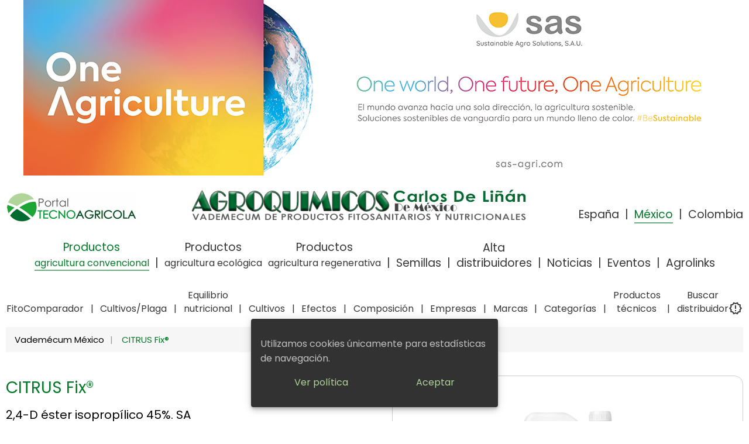

--- FILE ---
content_type: text/html
request_url: https://www.buscador.portaltecnoagricola.com/vademecum/mex/producto/37373/CITRUS%20Fix%C2%AE
body_size: 4724
content:
<!DOCTYPE html><html lang="en"><head><link rel="preconnect" href="https://fonts.gstatic.com" crossorigin="">
    <meta charset="utf-8">
    <title>Portal TecnoAgrícola</title>
    <base href="/">

    <meta name="viewport" content="width=device-width, initial-scale=1">
    <link rel="preconnect" type="image/x-icon" href="favicon.ico">
    <link rel="preconnect" href="https://www.google-analytics.com/" crossorigin="">

    <!-- FIXME Quitar para GA4 
    <script>
        (function(i, s, o, g, r, a, m) {
            i['GoogleAnalyticsObject'] = r;
            i[r] = i[r] || function() {
                (i[r].q = i[r].q || []).push(arguments)
            }, i[r].l = 1 * new Date();
            a = s.createElement(o),
                m = s.getElementsByTagName(o)[0];
            a.async = 1;
            a.src = g;
            m.parentNode.insertBefore(a, m)
        })(window, document, 'script', 'https://www.google-analytics.com/analytics.js', 'ga');
        ga('create', 'UA-144032627-1', 'auto');
    </script>
    -->

    <!-- Google Tag Manager -->
    <script>
        (function (w, d, s, l, i) {
            w[l] = w[l] || []; w[l].push({
                'gtm.start':
                    new Date().getTime(), event: 'gtm.js'
            }); var f = d.getElementsByTagName(s)[0],
                j = d.createElement(s), dl = l != 'dataLayer' ? '&l=' + l : ''; j.async = true; j.src =
                    'https://www.googletagmanager.com/gtm.js?id=' + i + dl; f.parentNode.insertBefore(j, f);
        })(window, document, 'script', 'dataLayer', 'GTM-KRWPLGL');
    </script>
    <!-- End Google Tag Manager -->

    <script src="./assets/js/bundle.min.js"></script>

    <style type="text/css">@font-face{font-family:'Material Icons Outlined';font-style:normal;font-weight:400;src:url(https://fonts.gstatic.com/s/materialiconsoutlined/v79/gok-H7zzDkdnRel8-DQ6KAXJ69wP1tGnf4ZGhUcY.woff) format('woff');}.material-icons-outlined{font-family:'Material Icons Outlined';font-weight:normal;font-style:normal;font-size:24px;line-height:1;letter-spacing:normal;text-transform:none;display:inline-block;white-space:nowrap;word-wrap:normal;direction:ltr;font-feature-settings:'liga';}@font-face{font-family:'Material Icons Outlined';font-style:normal;font-weight:400;src:url(https://fonts.gstatic.com/s/materialiconsoutlined/v79/gok-H7zzDkdnRel8-DQ6KAXJ69wP1tGnf4ZGhUcel5euIg.woff2) format('woff2');}.material-icons-outlined{font-family:'Material Icons Outlined';font-weight:normal;font-style:normal;font-size:24px;line-height:1;letter-spacing:normal;text-transform:none;display:inline-block;white-space:nowrap;word-wrap:normal;direction:ltr;-webkit-font-feature-settings:'liga';-webkit-font-smoothing:antialiased;}</style>
    <script>
        function onSubmit(token) {
            document.getElementById("contact-form").submit();
        }
    </script>


<style>:root{--swiper-theme-color:#007aff;}:root{--swiper-navigation-size:44px;}@font-face{font-family:Poppins;font-style:normal;font-weight:400;src:local("Poppins Regular"),local("Poppins-Regular"),url(poppins-v13-latin-regular.5b8f3ba886526963a788.woff2) format("woff2"),url(poppins-v13-latin-regular.c14093cee8c440c1884e.woff) format("woff");}@font-face{font-family:Poppins;font-style:normal;font-weight:800;src:local("Poppins ExtraBold"),local("Poppins-ExtraBold"),url(poppins-v13-latin-800.8314fda16443ec0fff15.woff2) format("woff2"),url(poppins-v13-latin-800.2923e77ee4131a6bdf85.woff) format("woff");}body{margin:0;padding:0;font-family:Poppins,sans-serif;background-position:50%;cursor:default;min-height:500px;width:100%;background-repeat:no-repeat;background-attachment:fixed;}#siteArea{max-width:1366px;margin:auto;}</style><link rel="stylesheet" href="styles.fdfccf816a79b12c1a36.css" media="print" onload="this.media='all'"><noscript><link rel="stylesheet" href="styles.fdfccf816a79b12c1a36.css"></noscript></head>

<body>
    <!-- Google Tag Manager (noscript) -->
    <noscript>
        <iframe src="https://www.googletagmanager.com/ns.html?id=GTM-KRWPLGL" height="0" width="0"
            style="display:none;visibility:hidden">
        </iframe>
    </noscript>
    <!-- End Google Tag Manager (noscript) -->

    <div id="siteArea">
        <app-root></app-root>
    </div>
<script src="runtime-es2015.1798d3c3e021353d56cf.js" type="module"></script><script src="runtime-es5.1798d3c3e021353d56cf.js" nomodule defer></script><script src="polyfills-es5.9d8d3947a7813b981d52.js" nomodule defer></script><script src="polyfills-es2015.26015a0366b00c39d6cd.js" type="module"></script><script src="main-es2015.fa8e70c9e0dbd18a28ec.js" type="module"></script><script src="main-es5.fa8e70c9e0dbd18a28ec.js" nomodule defer></script>

</body></html>

--- FILE ---
content_type: application/javascript
request_url: https://www.buscador.portaltecnoagricola.com/assets/js/bundle.min.js
body_size: 4995
content:
var SelectPure=function(){"use strict";const t={value:"data-value",disabled:"data-disabled",class:"class",type:"type"};class e{constructor(t,e={},s={}){return this._node=t instanceof HTMLElement?t:document.createElement(t),this._config={i18n:s},this._setAttributes(e),e.textContent&&this._setTextContent(e.textContent),this}get(){return this._node}append(t){return this._node.appendChild(t),this}addClass(t){return this._node.classList.add(t),this}removeClass(t){return this._node.classList.remove(t),this}toggleClass(t){return this._node.classList.toggle(t),this}addEventListener(t,e){return this._node.addEventListener(t,e),this}removeEventListener(t,e){return this._node.removeEventListener(t,e),this}setText(t){return this._setTextContent(t),this}getHeight(){return window.getComputedStyle(this._node).height}setTop(t){return this._node.style.top=`${t}px`,this}focus(){return this._node.focus(),this}_setTextContent(t){this._node.textContent=t}_setAttributes(e){for(const s in e)t[s]&&e[s]&&this._setAttribute(t[s],e[s])}_setAttribute(t,e){this._node.setAttribute(t,e)}}var s=Object.assign||function(t){for(var e=1;e<arguments.length;e++){var s=arguments[e];for(var i in s)Object.prototype.hasOwnProperty.call(s,i)&&(t[i]=s[i])}return t};return class{constructor(t,i){this._config=s({},i),this._state={opened:!1},this._icons=[],this._boundHandleClick=this._handleClick.bind(this),this._boundUnselectOption=this._unselectOption.bind(this),this._boundSortOptions=this._sortOptions.bind(this),this._body=new e(document.body),this._create(t),this._setValue()}_create(t){const s="string"==typeof t?document.querySelector(t):t;this._parent=new e(s),this._select=new e("div",{class:"select-pure__select"}),this._label=new e("span",{class:"select-pure__label"}),this._optionsWrapper=new e("div",{class:"select-pure__options"}),this._config.multiple&&this._select.addClass("select-pure__select--multiple"),this._options=this._generateOptions(),this._select.addEventListener("click",this._boundHandleClick),this._select.append(this._label.get()),this._select.append(this._optionsWrapper.get()),this._parent.append(this._select.get())}_generateOptions(){return this._config.autocomplete&&(this._autocomplete=new e("input",{class:"select-pure__autocomplete",type:"text"}),this._autocomplete.addEventListener("input",this._boundSortOptions),this._optionsWrapper.append(this._autocomplete.get())),this._config.options.map(t=>{const s=new e("div",{class:"select-pure__option",value:t.value,textContent:t.label,disabled:t.disabled});return this._optionsWrapper.append(s.get()),s})}_handleClick(t){if(t.stopPropagation(),"select-pure__autocomplete"!==t.target.className){if(this._state.opened){const e=this._options.find(e=>e.get()===t.target);return e&&this._setValue(e.get().getAttribute("data-value"),!0),this._select.removeClass("select-pure__select--opened"),this._body.removeEventListener("click",this._boundHandleClick),this._select.addEventListener("click",this._boundHandleClick),void(this._state.opened=!1)}t.target.className!==this._config.icon&&(this._select.addClass("select-pure__select--opened"),this._body.addEventListener("click",this._boundHandleClick),this._select.removeEventListener("click",this._boundHandleClick),this._state.opened=!0,this._autocomplete&&this._autocomplete.focus())}}_setValue(t,e,s){if(t&&!s&&(this._config.value=this._config.multiple?this._config.value.concat(t):t),t&&s&&(this._config.value=t),this._options.forEach(t=>{t.removeClass("select-pure__option--selected")}),this._config.multiple){const t=this._config.value.map(t=>{const e=this._config.options.find(e=>e.value===t);return this._options.find(t=>t.get().getAttribute("data-value")===e.value.toString()).addClass("select-pure__option--selected"),e});return void this._selectOptions(t,e)}const i=this._config.value?this._config.options.find(t=>t.value.toString()===this._config.value):this._config.options[0];this._options.find(t=>t.get().getAttribute("data-value")===i.value.toString()).addClass("select-pure__option--selected"),this._selectOption(i,e)}_selectOption(t,e){this._selectedOption=t,this._label.setText(t.label),this._config.onChange&&e&&this._config.onChange(t.value)}_selectOptions(t,s){this._label.setText(""),this._icons=t.map(t=>{const s=new e("span",{class:"select-pure__selected-label",textContent:t.label}),i=new e("i",{class:this._config.icon,value:t.value});return i.addEventListener("click",this._boundUnselectOption),s.append(i.get()),this._label.append(s.get()),i.get()}),s&&this._optionsWrapper.setTop(Number(this._select.getHeight().split("px")[0])+5),this._config.onChange&&s&&this._config.onChange(this._config.value)}_unselectOption(t){const e=[...this._config.value],s=e.indexOf(t.target.getAttribute("data-value"));-1!==s&&e.splice(s,1),this._setValue(e,!0,!0)}_sortOptions(t){this._options.forEach(e=>{e.get().textContent.toLowerCase().startsWith(t.target.value.toLowerCase())?e.removeClass("select-pure__option--hidden"):e.addClass("select-pure__option--hidden")})}}}();
